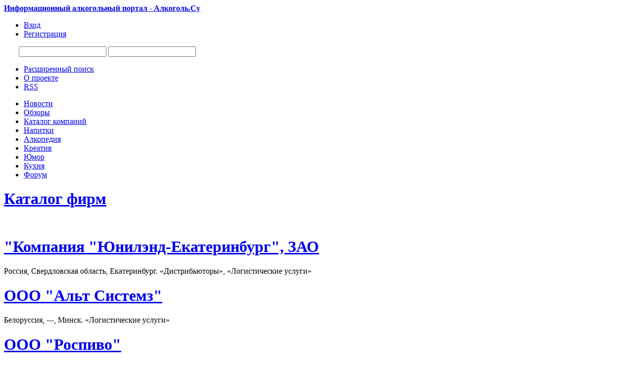

--- FILE ---
content_type: text/html;charset=UTF-8
request_url: https://alcogol.su/list.php?c=firmcat&wk=4&pd=1
body_size: 5130
content:
<!DOCTYPE html PUBLIC "-//W3C//DTD XHTML 1.0 Transitional//EN" "http://www.w3.org/TR/xhtml1/DTD/xhtml1-transitional.dtd">
<html>
<head>
<title>Каталог алкогольных компаний: производители, оптовики, импортеры и экспортеры</title>
<meta name="description" content="Каталог фирм, оптовых компаний, производителей алкогольных напитков" />
<meta name="keywords" content="Каталог фирм, алкогольный портал, алкоголь, обзоры, новости алкогольного рынка, компании, советы, выбор алкоголя, крепкие алкогольные напитки, алкогольные бренды, кухня, алкогольная энциклопедия" />
<meta http-equiv="content-type" content="text/html; charset=UTF-8" />
<meta http-equiv="expires" content="Fri, Apr 01 1974 00:00:00 GMT" />
<meta http-equiv="pragma" content="no-cache" />
<meta http-equiv="cache-control" content="no-cache" />
<meta http-equiv="last-modified" content="Wed, 28 Jan 2026 06:24:10 GMT" />
<link rel="shortcut icon" href="favicon.ico" />
<script type="text/javascript" src="skins/alcogol/js/sedjs.js"></script>
<link href="skins/alcogol/alcogol.css" type="text/css" rel="stylesheet" />
<link href="skins/alcogol/js/thickbox.css" type="text/css" rel="stylesheet" />
<link rel="alternate" type="application/rss+xml" title="Алкоголь.Su - новости алкоголя" href="rss.php" />
<script type="text/javascript" src="skins/alcogol/js/alias.js"></script>
<script src="https://ajax.googleapis.com/ajax/libs/jquery/1.6.1/jquery.min.js" type="text/javascript"></script>
<script src="https://ajax.googleapis.com/ajax/libs/jqueryui/1.8.13/jquery-ui.min.js" type="text/javascript"></script>
<script type="text/javascript" src="skins/alcogol/js/jquery.corner.js?v2.11"></script>
<script type="text/javascript" src="skins/alcogol/js/jquery.cookie.js"></script>
<script type="text/javascript" src="skins/alcogol/js/thickbox.js"></script>
<script language="javascript" src="skins/alcogol/js/jquery.pngFix.js"></script>
<script language="javascript" src="skins/alcogol/js/18+.js"></script>
<meta name="yandex-verification" content="7497cac81a8e6441" />
<!-- Yandex.RTB -->
<script>window.yaContextCb=window.yaContextCb||[]</script>
<script src="https://yandex.ru/ads/system/context.js" async></script>
</head>
<body>
<!-- Yandex.RTB R-A-75279-1 -->
<script>window.yaContextCb.push(()=>{
	Ya.Context.AdvManager.render({
		"blockId": "R-A-75279-1",
		"type": "fullscreen",
		"platform": "touch"
	})
})
</script>
<div id="wrapper">
<div id="main-wrap">
<div id="header">
<div id="logos" class="logo"><a href="/" title="Информационный алкогольный портал - Алкоголь.Су"><strong>Информационный алкогольный портал - Алкоголь.Су</strong></a></div>
      <div class="nav">
      
              <ul>
          <li><a href="users.php?m=auth"><span>Вход</span></a></li>
          <li><a href="users.php?m=register"><span>Регистрация</span></a></li>
        </ul>
       
      </div>    

		<div style="float:left; margin:10px 0 0 30px;">

		<div id="SRTB_48512"></div>

		</div>


      <div id="search_top">
      <noindex><form name="searchform" action="plug.php?e=search&amp;a=search" method="post">
    		<input type="hidden" name="frm_sub[]" value="9999" /><input type="hidden" name="sea_frmtitle" value="1" />
    		<input type="hidden" name="pag_sub[]" value="all" /><input type="hidden" name="sea_pagtitle" value="1" />
    		<input type="hidden" name="sea_pagdesc" value="1" /><input type="hidden" name="sea_pagtext" value="1" />
        <input name="sq" type="text" id="searchinput" class="searchinput" />
        <input name="gosearch" id="buttonsearch" class="buttonsearch" onclick="document.searchform.submit()"/>
      <div><input type="hidden" id="x" name="x" value="GUEST" /></div><div><input type="hidden" id="x" name="x" value="F99A3D" /></div><div><input type="hidden" id="x" name="x" value="GUEST" /></div></form></noindex>
      <div id="UMenu">
      <ul>
        <li><a href="plug.php?e=search"><span>Расширенный поиск</span></a></li>
        <li><a href="page.php?al=o_proekte" class="about_pro" title="Информация о проекте Алкоголь.Су"><span>О проекте</span></a></li>
        <li><a href="rss.php"><span>RSS</span></a></li>
      </ul>
      </div>
  </div>
</div>
    <div id="under_header">
      <div class="region">
        <div id="block_main_menu" class="blk">
          <div class="inner">
              <ul>
            <li><a href="list.php?c=news" title="Новости алкогольного рынка"><span class="bg">Новости</span></a></li>
            <li><a href="list.php?c=public" title="Обзоры и тематические статьи об алкоголе"><span class="bg">Обзоры</span></a></li>
            <li><a href="list.php?c=firmcat" title="Каталог алкогольных компании"><span class="bg">Каталог компаний</span></a></li>
            <li><a href="list.php?c=nap" title="Алкогольные напитки"><span class="bg">Напитки</span></a></li>
            <li><a href="list.php?c=alcopedia" title="Большая алкогольная энциклопедия"><span class="bg">Алкопедия</span></a></li> 
            <li><a href="list.php?c=kreativ" title="Алкокреатив"><span class="bg">Креатив</span></a></li>
            <li><a href="list.php?c=umor" title="Алкоголь с юмором"><span class="bg">Юмор</span></a></li>
            <li><a href="list.php?c=culinariya" title="Алкоголь на кухне"><span class="bg">Кухня</span></a></li>
            <li><a href="forums.php" title="Большой алкогольный форум"><span class="bg">Форум</span></a></li>
              </ul>
          </div>
        </div>
      </div>
    </div>
	
<div id="wrapp">

<div class="topad">

</div>



<div id="colLeftContainer">
 	<div id="colLeft">
  <div class="maintitlebox"><h1 class="titlebox"><a href="list.php?c=firmcat">Каталог фирм</a></h1></div>
  <div id="WBlock2">
       
       
       <div id="colLeftContainer2">
       <div id="colLeft2">
           	
            <div class="grouplist" style="float:right;">
            <div class="cat_clouds">
            	<ul>
            		
            	</ul>
            </div>
            </div>
          <div style="clear: both; height:1px;">&nbsp;</div>
            <div id="subtitle"></div>
              
                  <div class="post firmblock">
                  <h1><a href="page.php?al=kompanija_junilendekate">&quot;Компания &quot;Юнилэнд-Екатеринбург&quot;, ЗАО</a> <span class="firmcatadmin"></span></h1>     
                	<div class="textfirmcat desc">Россия,  Свердловская область,  Екатеринбург. «Дистрибьюторы», «Логистические услуги»</div>               
                  <div style="clear: both; height:1px;">&nbsp;</div>
                  </div>
              
                  <div class="post firmblock">
                  <h1><a href="page.php?al=ooo_alt_sistemz">ООО &quot;Альт Системз&quot;</a> <span class="firmcatadmin"></span></h1>     
                	<div class="textfirmcat desc">Белоруссия,  ---,  Минск. «Логистические услуги»</div>               
                  <div style="clear: both; height:1px;">&nbsp;</div>
                  </div>
              
                  <div class="post firmblock">
                  <h1><a href="page.php?al=ooo_rospivo">ООО &quot;Роспиво&quot;</a> <span class="firmcatadmin"></span></h1>     
                	<div class="textfirmcat desc">Россия,  Краснодарский край,  Армавир. «Дистрибьюторы», «Экспортёры», «Импортёры», «Логистические услуги», «Производители», «Розничная торговля», «Торговые компании», «Торговые сети», «Прочее»</div>               
                  <div style="clear: both; height:1px;">&nbsp;</div>
                  </div>
              
                  <div class="post firmblock">
                  <h1><a href="page.php?al=sekom_zao">Сэком, ЗАО</a> <span class="firmcatadmin"></span></h1>     
                	<div class="textfirmcat desc">Россия,  Свердловская область,  Екатеринбург. «Дистрибьюторы», «Импортёры», «Логистические услуги»</div>               
                  <div style="clear: both; height:1px;">&nbsp;</div>
                  </div>
              
              <div class="pagingnews"></div>
		   </div>
		   </div> 
		   <div id="colRight2">
         	<div class="maintitlebox"><span class="titlebox">Виды продукции</span></div>       		
          <div id="WBlock">
            	<div class="colleft"><ul class="product_list"><li>— <a href="list.php?c=firmcat&amp;pd=&amp;wk=4">Все</a></li><li>— <a href="list.php?c=firmcat&amp;pd=9&amp;wk=4">Сырьё (19)</a></li><li>— <a href="list.php?c=firmcat&amp;pd=5&amp;wk=4">Крепкие напитки (93)</a></li><li>— <a href="list.php?c=firmcat&amp;pd=3&amp;wk=4">Водка (93)</a></li><li>— <a href="list.php?c=firmcat&amp;pd=6&amp;wk=4">Ликеры (75)</a></li><li>— <a href="list.php?c=firmcat&amp;pd=4&amp;wk=4">Коньяк (87)</a></li><li>— <a href="list.php?c=firmcat&amp;pd=2&amp;wk=4">Вино (124)</a></li><li>— <a href="list.php?c=firmcat&amp;pd=8&amp;wk=4">Слабоалкогольные напитки (42)</a></li><li class="activeitem">— <a href="list.php?c=firmcat&amp;pd=1&amp;wk=4" class="activeitem2">Вина игристые/Шампанское (66)</a></li><li>— <a href="list.php?c=firmcat&amp;pd=7&amp;wk=4">Пиво (54)</a></li><li>— <a href="list.php?c=firmcat&amp;pd=10&amp;wk=4">Прочее (46)</a></li></ul></div>
		      </div> 	
          <div class="maintitlebox"><span class="titlebox">Виды деятельсности</span></div>          	
      		<div id="WBlock">
              <div class="colleft"><ul class="work_list"><li>— <a href="list.php?c=firmcat&amp;wk=&amp;pd=1">Все</a></li><li>— <a href="list.php?c=firmcat&amp;wk=8&amp;pd=1">Торговые компании (19)</a></li><li>— <a href="list.php?c=firmcat&amp;wk=6&amp;pd=1">Производители (124)</a></li><li>— <a href="list.php?c=firmcat&amp;wk=1&amp;pd=1">Дистрибьюторы (127)</a></li><li>— <a href="list.php?c=firmcat&amp;wk=9&amp;pd=1">Торговые сети (15)</a></li><li>— <a href="list.php?c=firmcat&amp;wk=7&amp;pd=1">Розничная торговля (40)</a></li><li>— <a href="list.php?c=firmcat&amp;wk=3&amp;pd=1">Импортёры (53)</a></li><li>— <a href="list.php?c=firmcat&amp;wk=5&amp;pd=1">Оборудование, упаковка (21)</a></li><li>— <a href="list.php?c=firmcat&amp;wk=2&amp;pd=1">Экспортёры (24)</a></li><li class="activeitem">— <a href="list.php?c=firmcat&amp;wk=4&amp;pd=1" class="activeitem2">Логистические услуги (12)</a></li><li>— <a href="list.php?c=firmcat&amp;wk=10&amp;pd=1">Прочее (23)</a></li></ul></div>
      		</div> 

  
  <div id="RBlock"></div>
       </div>
  </div>
</div></div>
<div id="colRight">
	<div id="GBlock">
    	<div class="addlabel" style="margin:10px 0 8px 5px;"><a href="page.php?m=add&c=firmcat">Добавить фирму</a></div>
    	
      <div class="desc" style="text-align:center;padding-bottom:10px;">Чтобы добавить фирму Вам необходимо <a href="users.php?m=register">зарегистрироваться</a> или <a href="users.php?m=auth">авторизоваться</a>!</div>
	     
  </div>
             
  <div class="maintitlebox"><h2 class="titlebox">Новости</h2></div>
  <div id="GBlock">
    	<div class="colleft"><ul class="newslistpage"><li><div class="newsimg"><img src="datas/thumbs/smallth/2-1441804135_pozhar41.jpg" /></div><a href="page.php?al=bajkerskij_bar_stavshij_">Байкерский бар, ставший звездой ТВ-шоу, сгорел дотла</a><div class="newsdatepage"><img src="skins/alcogol/img/time.png" /> 2015-09-09 16:09 <a href="page.php?al=bajkerskij_bar_stavshij_&amp;comments=1"><img src="skins/alcogol/img/comment.png" alt="" /> (0)</a></div>
        </li><li><div class="newsimg"><img src="datas/thumbs/smallth/2-1441803755_toys.jpg" /></div><a href="page.php?al=v_kaluzhskoj_oblasti_v_d">В Калужской области в детском магазине торговали водкой</a><div class="newsdatepage"><img src="skins/alcogol/img/time.png" /> 2015-09-09 16:02 <a href="page.php?al=v_kaluzhskoj_oblasti_v_d&amp;comments=1"><img src="skins/alcogol/img/comment.png" alt="" /> (0)</a></div>
        </li><li><div class="newsimg"><img src="datas/thumbs/smallth/2-1441390402_proizvodstvo-alkogolya.jpg" /></div><a href="page.php?al=v_stavropolskom_krae_alk">В Ставропольском крае алкогольной продукции выпускают вдвое меньше</a><div class="newsdatepage"><img src="skins/alcogol/img/time.png" /> 2015-09-04 21:14 <a href="page.php?al=v_stavropolskom_krae_alk&amp;comments=1"><img src="skins/alcogol/img/comment.png" alt="" /> (0)</a></div>
        </li><li><div class="newsimg"><img src="datas/thumbs/smallth/2-1441389847_taz-vodki.jpg" /></div><a href="page.php?al=podrostki_otravivshiesja">Подростки, отравившиеся алкоголем в Москве, пили его из таза</a><div class="newsdatepage"><img src="skins/alcogol/img/time.png" /> 2015-09-04 21:05 <a href="page.php?al=podrostki_otravivshiesja&amp;comments=1"><img src="skins/alcogol/img/comment.png" alt="" /> (0)</a></div>
        </li><li><div class="newsimg"><img src="datas/thumbs/smallth/2-1441389407_borba-s-alkogolem.jpeg" /></div><a href="page.php?al=_u_pravitelstva_prosjat_">У правительства просят 2,3 млрд рублей на борьбу с пьянством</a><div class="newsdatepage"><img src="skins/alcogol/img/time.png" /> 2015-09-04 20:56 <a href="page.php?al=_u_pravitelstva_prosjat_&amp;comments=1"><img src="skins/alcogol/img/comment.png" alt="" /> (0)</a></div>
        </li></ul> </div>
  </div>
  <div class="maintitlebox"><span class="titlebox">Опрос</span></div>   
	<div id="GBlock">
    	<div class="block_body"><form name="vt" action="javascript:pollvote(document.vt.id.value,document.vt.cvote.value); window.location.reload();" method="POST"><div align="center"><p><b>Пиво запретят пить на улице. Это:</b></p></div><input type="radio" value="14" name="vote" onClick="document.getElementById('cvote').value=14" class="radio" /> Дети будут видеть меньше пьяных с бутылкой<br /><input type="radio" value="15" name="vote" onClick="document.getElementById('cvote').value=15" class="radio" /> Я думаю, ничего не изменится<br /><input type="radio" value="16" name="vote" onClick="document.getElementById('cvote').value=16" class="radio" /> Придется пить в специализированных заведениях<br /><input type="radio" value="17" name="vote" onClick="document.getElementById('cvote').value=17" class="radio" /> Наконец-то под окнами будет тихо!<br /><input type="radio" value="18" name="vote" onClick="document.getElementById('cvote').value=18" class="radio" /> Мне все равно...<br /><input type="hidden" id="cvote" name="cvote" value=""><input type="hidden" name="id" value=4><input type="hidden" name="a" value="send"><br /><p style="text-align: center; "><input type="submit" class="submit" value="Голосовать"><br /><a href="javascript:polls('4')">Результаты</a><br /><a href="javascript:polls('viewall')">Все опросы</a></p><div><input type="hidden" id="x" name="x" value="GUEST" /></div></form></div>
	</div>  
            
</div>

</div>
<div id="yad2">
<!-- Яндекс.Директ -->
<div id="yandex_ad"></div>

</div>

</div>
<div id="footer">
<div class="top2"> 
<div id="footerwrap2">

<div class="bottom-wrap">  
<div class="left">
    <ul class="footer-menu">
      <li><a href="page.php?al=o_proekte" class="about_pro" title="О проекте Алкоголь.Су"><span>О Проекте</span></a></li>
      <li><a href="page.php?al=sotrudnichestvo" class="about_pro" title="Сотрудничество с нами"><span>Сотрудничество</span></a></li>
      <li><a href="page.php?al=uslovija_razmeschenija_i" class="about_pro" title="Условия размещения информации"><span>Размещение информации</span></a></li>
      <li><a href="page.php?al=ogranichenie_otvetstvenn" class="about_pro" title="Политика отказа от ответственности"><span>Ограничение ответственности</span></a></li>
      <li><a href="plug.php?e=contact" class="about_pro" title="Контактная информация"><span>Контакты</span></a></li>
    </ul>
</div>

<div class="right"> 

</div> 

<div style="width:700px; float:left;">2009-2012г. © Алкоголь.Су - информационный алкогольный портал<br />
<a href="page.php?al=uslovija_ispolzovanija_i" title="Условия использования информации">Условия использования</a> информации (контента), размещённой на страницах проекта «Алкоголь.Су»</div>

<div style="width:250px; float:right; text-align:right; font-size:80%; line-height:12px;"><script type="text/javascript">
<!--
var _acic={dataProvider:10};(function(){var e=document.createElement("script");e.type="text/javascript";e.async=true;e.src="https://www.acint.net/aci.js";var t=document.getElementsByTagName("script")[0];t.parentNode.insertBefore(e,t)})()
//-->
</script></div>
   
</div>

<div class="alcodis">Чрезмерное &nbsp;&nbsp;употребление &nbsp;&nbsp;алкоголя &nbsp;&nbsp;вредит &nbsp;&nbsp;Вашему &nbsp;&nbsp;здоровью!</div>

</div>    
</div>
</div>

<script defer src="https://static.cloudflareinsights.com/beacon.min.js/vcd15cbe7772f49c399c6a5babf22c1241717689176015" integrity="sha512-ZpsOmlRQV6y907TI0dKBHq9Md29nnaEIPlkf84rnaERnq6zvWvPUqr2ft8M1aS28oN72PdrCzSjY4U6VaAw1EQ==" data-cf-beacon='{"version":"2024.11.0","token":"3cec4c54dfce4a90956abb4636ce8fd7","r":1,"server_timing":{"name":{"cfCacheStatus":true,"cfEdge":true,"cfExtPri":true,"cfL4":true,"cfOrigin":true,"cfSpeedBrain":true},"location_startswith":null}}' crossorigin="anonymous"></script>
</body>
</html>
